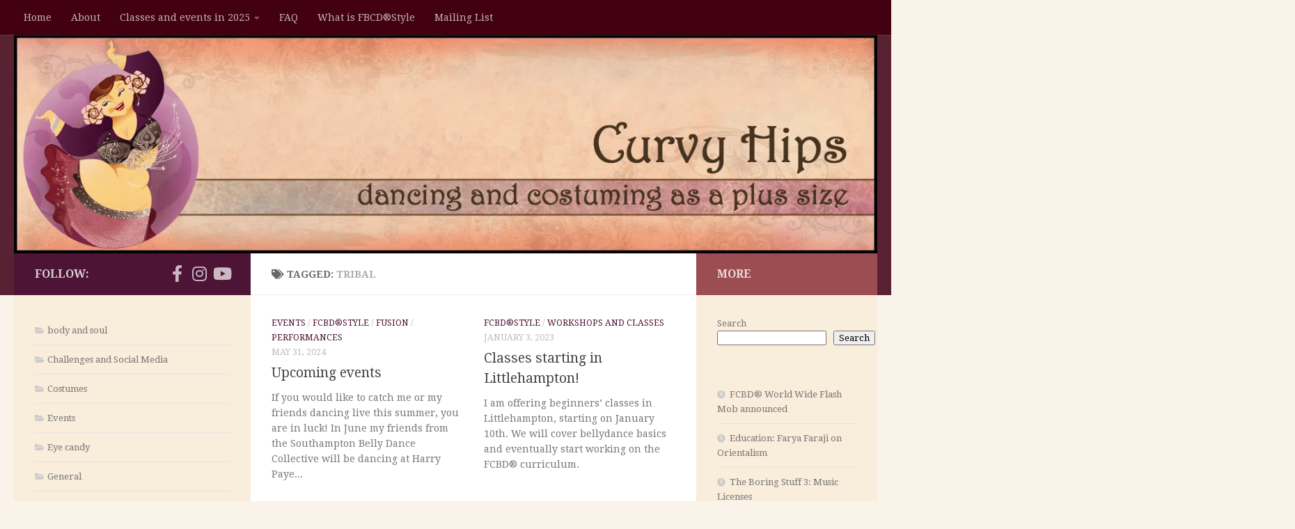

--- FILE ---
content_type: text/html; charset=UTF-8
request_url: https://www.curvy-hips.com/tag/tribal/
body_size: 13513
content:
<!DOCTYPE html>
<html class="no-js" lang="en-US">
<head>
  <meta charset="UTF-8">
  <meta name="viewport" content="width=device-width, initial-scale=1.0">
  <link rel="profile" href="https://gmpg.org/xfn/11" />
  <link rel="pingback" href="https://www.curvy-hips.com/xmlrpc.php">

  <title>tribal &#8211; Curvy Hips</title>
<meta name='robots' content='max-image-preview:large' />
<script>document.documentElement.className = document.documentElement.className.replace("no-js","js");</script>
<link rel='dns-prefetch' href='//stats.wp.com' />
<link rel='preconnect' href='//i0.wp.com' />
<link rel='preconnect' href='//c0.wp.com' />
<link rel="alternate" type="application/rss+xml" title="Curvy Hips &raquo; Feed" href="https://www.curvy-hips.com/feed/" />
<link rel="alternate" type="application/rss+xml" title="Curvy Hips &raquo; Comments Feed" href="https://www.curvy-hips.com/comments/feed/" />
<link id="hu-user-gfont" href="//fonts.googleapis.com/css?family=Droid+Serif:400,400italic,700" rel="stylesheet" type="text/css"><link rel="alternate" type="application/rss+xml" title="Curvy Hips &raquo; tribal Tag Feed" href="https://www.curvy-hips.com/tag/tribal/feed/" />
<style id='wp-img-auto-sizes-contain-inline-css'>
img:is([sizes=auto i],[sizes^="auto," i]){contain-intrinsic-size:3000px 1500px}
/*# sourceURL=wp-img-auto-sizes-contain-inline-css */
</style>
<style id='wp-emoji-styles-inline-css'>

	img.wp-smiley, img.emoji {
		display: inline !important;
		border: none !important;
		box-shadow: none !important;
		height: 1em !important;
		width: 1em !important;
		margin: 0 0.07em !important;
		vertical-align: -0.1em !important;
		background: none !important;
		padding: 0 !important;
	}
/*# sourceURL=wp-emoji-styles-inline-css */
</style>
<style id='wp-block-library-inline-css'>
:root{--wp-block-synced-color:#7a00df;--wp-block-synced-color--rgb:122,0,223;--wp-bound-block-color:var(--wp-block-synced-color);--wp-editor-canvas-background:#ddd;--wp-admin-theme-color:#007cba;--wp-admin-theme-color--rgb:0,124,186;--wp-admin-theme-color-darker-10:#006ba1;--wp-admin-theme-color-darker-10--rgb:0,107,160.5;--wp-admin-theme-color-darker-20:#005a87;--wp-admin-theme-color-darker-20--rgb:0,90,135;--wp-admin-border-width-focus:2px}@media (min-resolution:192dpi){:root{--wp-admin-border-width-focus:1.5px}}.wp-element-button{cursor:pointer}:root .has-very-light-gray-background-color{background-color:#eee}:root .has-very-dark-gray-background-color{background-color:#313131}:root .has-very-light-gray-color{color:#eee}:root .has-very-dark-gray-color{color:#313131}:root .has-vivid-green-cyan-to-vivid-cyan-blue-gradient-background{background:linear-gradient(135deg,#00d084,#0693e3)}:root .has-purple-crush-gradient-background{background:linear-gradient(135deg,#34e2e4,#4721fb 50%,#ab1dfe)}:root .has-hazy-dawn-gradient-background{background:linear-gradient(135deg,#faaca8,#dad0ec)}:root .has-subdued-olive-gradient-background{background:linear-gradient(135deg,#fafae1,#67a671)}:root .has-atomic-cream-gradient-background{background:linear-gradient(135deg,#fdd79a,#004a59)}:root .has-nightshade-gradient-background{background:linear-gradient(135deg,#330968,#31cdcf)}:root .has-midnight-gradient-background{background:linear-gradient(135deg,#020381,#2874fc)}:root{--wp--preset--font-size--normal:16px;--wp--preset--font-size--huge:42px}.has-regular-font-size{font-size:1em}.has-larger-font-size{font-size:2.625em}.has-normal-font-size{font-size:var(--wp--preset--font-size--normal)}.has-huge-font-size{font-size:var(--wp--preset--font-size--huge)}.has-text-align-center{text-align:center}.has-text-align-left{text-align:left}.has-text-align-right{text-align:right}.has-fit-text{white-space:nowrap!important}#end-resizable-editor-section{display:none}.aligncenter{clear:both}.items-justified-left{justify-content:flex-start}.items-justified-center{justify-content:center}.items-justified-right{justify-content:flex-end}.items-justified-space-between{justify-content:space-between}.screen-reader-text{border:0;clip-path:inset(50%);height:1px;margin:-1px;overflow:hidden;padding:0;position:absolute;width:1px;word-wrap:normal!important}.screen-reader-text:focus{background-color:#ddd;clip-path:none;color:#444;display:block;font-size:1em;height:auto;left:5px;line-height:normal;padding:15px 23px 14px;text-decoration:none;top:5px;width:auto;z-index:100000}html :where(.has-border-color){border-style:solid}html :where([style*=border-top-color]){border-top-style:solid}html :where([style*=border-right-color]){border-right-style:solid}html :where([style*=border-bottom-color]){border-bottom-style:solid}html :where([style*=border-left-color]){border-left-style:solid}html :where([style*=border-width]){border-style:solid}html :where([style*=border-top-width]){border-top-style:solid}html :where([style*=border-right-width]){border-right-style:solid}html :where([style*=border-bottom-width]){border-bottom-style:solid}html :where([style*=border-left-width]){border-left-style:solid}html :where(img[class*=wp-image-]){height:auto;max-width:100%}:where(figure){margin:0 0 1em}html :where(.is-position-sticky){--wp-admin--admin-bar--position-offset:var(--wp-admin--admin-bar--height,0px)}@media screen and (max-width:600px){html :where(.is-position-sticky){--wp-admin--admin-bar--position-offset:0px}}

/*# sourceURL=wp-block-library-inline-css */
</style><style id='wp-block-categories-inline-css'>
.wp-block-categories{box-sizing:border-box}.wp-block-categories.alignleft{margin-right:2em}.wp-block-categories.alignright{margin-left:2em}.wp-block-categories.wp-block-categories-dropdown.aligncenter{text-align:center}.wp-block-categories .wp-block-categories__label{display:block;width:100%}
/*# sourceURL=https://c0.wp.com/c/6.9/wp-includes/blocks/categories/style.min.css */
</style>
<style id='wp-block-latest-posts-inline-css'>
.wp-block-latest-posts{box-sizing:border-box}.wp-block-latest-posts.alignleft{margin-right:2em}.wp-block-latest-posts.alignright{margin-left:2em}.wp-block-latest-posts.wp-block-latest-posts__list{list-style:none}.wp-block-latest-posts.wp-block-latest-posts__list li{clear:both;overflow-wrap:break-word}.wp-block-latest-posts.is-grid{display:flex;flex-wrap:wrap}.wp-block-latest-posts.is-grid li{margin:0 1.25em 1.25em 0;width:100%}@media (min-width:600px){.wp-block-latest-posts.columns-2 li{width:calc(50% - .625em)}.wp-block-latest-posts.columns-2 li:nth-child(2n){margin-right:0}.wp-block-latest-posts.columns-3 li{width:calc(33.33333% - .83333em)}.wp-block-latest-posts.columns-3 li:nth-child(3n){margin-right:0}.wp-block-latest-posts.columns-4 li{width:calc(25% - .9375em)}.wp-block-latest-posts.columns-4 li:nth-child(4n){margin-right:0}.wp-block-latest-posts.columns-5 li{width:calc(20% - 1em)}.wp-block-latest-posts.columns-5 li:nth-child(5n){margin-right:0}.wp-block-latest-posts.columns-6 li{width:calc(16.66667% - 1.04167em)}.wp-block-latest-posts.columns-6 li:nth-child(6n){margin-right:0}}:root :where(.wp-block-latest-posts.is-grid){padding:0}:root :where(.wp-block-latest-posts.wp-block-latest-posts__list){padding-left:0}.wp-block-latest-posts__post-author,.wp-block-latest-posts__post-date{display:block;font-size:.8125em}.wp-block-latest-posts__post-excerpt,.wp-block-latest-posts__post-full-content{margin-bottom:1em;margin-top:.5em}.wp-block-latest-posts__featured-image a{display:inline-block}.wp-block-latest-posts__featured-image img{height:auto;max-width:100%;width:auto}.wp-block-latest-posts__featured-image.alignleft{float:left;margin-right:1em}.wp-block-latest-posts__featured-image.alignright{float:right;margin-left:1em}.wp-block-latest-posts__featured-image.aligncenter{margin-bottom:1em;text-align:center}
/*# sourceURL=https://c0.wp.com/c/6.9/wp-includes/blocks/latest-posts/style.min.css */
</style>
<style id='wp-block-search-inline-css'>
.wp-block-search__button{margin-left:10px;word-break:normal}.wp-block-search__button.has-icon{line-height:0}.wp-block-search__button svg{height:1.25em;min-height:24px;min-width:24px;width:1.25em;fill:currentColor;vertical-align:text-bottom}:where(.wp-block-search__button){border:1px solid #ccc;padding:6px 10px}.wp-block-search__inside-wrapper{display:flex;flex:auto;flex-wrap:nowrap;max-width:100%}.wp-block-search__label{width:100%}.wp-block-search.wp-block-search__button-only .wp-block-search__button{box-sizing:border-box;display:flex;flex-shrink:0;justify-content:center;margin-left:0;max-width:100%}.wp-block-search.wp-block-search__button-only .wp-block-search__inside-wrapper{min-width:0!important;transition-property:width}.wp-block-search.wp-block-search__button-only .wp-block-search__input{flex-basis:100%;transition-duration:.3s}.wp-block-search.wp-block-search__button-only.wp-block-search__searchfield-hidden,.wp-block-search.wp-block-search__button-only.wp-block-search__searchfield-hidden .wp-block-search__inside-wrapper{overflow:hidden}.wp-block-search.wp-block-search__button-only.wp-block-search__searchfield-hidden .wp-block-search__input{border-left-width:0!important;border-right-width:0!important;flex-basis:0;flex-grow:0;margin:0;min-width:0!important;padding-left:0!important;padding-right:0!important;width:0!important}:where(.wp-block-search__input){appearance:none;border:1px solid #949494;flex-grow:1;font-family:inherit;font-size:inherit;font-style:inherit;font-weight:inherit;letter-spacing:inherit;line-height:inherit;margin-left:0;margin-right:0;min-width:3rem;padding:8px;text-decoration:unset!important;text-transform:inherit}:where(.wp-block-search__button-inside .wp-block-search__inside-wrapper){background-color:#fff;border:1px solid #949494;box-sizing:border-box;padding:4px}:where(.wp-block-search__button-inside .wp-block-search__inside-wrapper) .wp-block-search__input{border:none;border-radius:0;padding:0 4px}:where(.wp-block-search__button-inside .wp-block-search__inside-wrapper) .wp-block-search__input:focus{outline:none}:where(.wp-block-search__button-inside .wp-block-search__inside-wrapper) :where(.wp-block-search__button){padding:4px 8px}.wp-block-search.aligncenter .wp-block-search__inside-wrapper{margin:auto}.wp-block[data-align=right] .wp-block-search.wp-block-search__button-only .wp-block-search__inside-wrapper{float:right}
/*# sourceURL=https://c0.wp.com/c/6.9/wp-includes/blocks/search/style.min.css */
</style>
<style id='wp-block-paragraph-inline-css'>
.is-small-text{font-size:.875em}.is-regular-text{font-size:1em}.is-large-text{font-size:2.25em}.is-larger-text{font-size:3em}.has-drop-cap:not(:focus):first-letter{float:left;font-size:8.4em;font-style:normal;font-weight:100;line-height:.68;margin:.05em .1em 0 0;text-transform:uppercase}body.rtl .has-drop-cap:not(:focus):first-letter{float:none;margin-left:.1em}p.has-drop-cap.has-background{overflow:hidden}:root :where(p.has-background){padding:1.25em 2.375em}:where(p.has-text-color:not(.has-link-color)) a{color:inherit}p.has-text-align-left[style*="writing-mode:vertical-lr"],p.has-text-align-right[style*="writing-mode:vertical-rl"]{rotate:180deg}
/*# sourceURL=https://c0.wp.com/c/6.9/wp-includes/blocks/paragraph/style.min.css */
</style>
<style id='global-styles-inline-css'>
:root{--wp--preset--aspect-ratio--square: 1;--wp--preset--aspect-ratio--4-3: 4/3;--wp--preset--aspect-ratio--3-4: 3/4;--wp--preset--aspect-ratio--3-2: 3/2;--wp--preset--aspect-ratio--2-3: 2/3;--wp--preset--aspect-ratio--16-9: 16/9;--wp--preset--aspect-ratio--9-16: 9/16;--wp--preset--color--black: #000000;--wp--preset--color--cyan-bluish-gray: #abb8c3;--wp--preset--color--white: #ffffff;--wp--preset--color--pale-pink: #f78da7;--wp--preset--color--vivid-red: #cf2e2e;--wp--preset--color--luminous-vivid-orange: #ff6900;--wp--preset--color--luminous-vivid-amber: #fcb900;--wp--preset--color--light-green-cyan: #7bdcb5;--wp--preset--color--vivid-green-cyan: #00d084;--wp--preset--color--pale-cyan-blue: #8ed1fc;--wp--preset--color--vivid-cyan-blue: #0693e3;--wp--preset--color--vivid-purple: #9b51e0;--wp--preset--gradient--vivid-cyan-blue-to-vivid-purple: linear-gradient(135deg,rgb(6,147,227) 0%,rgb(155,81,224) 100%);--wp--preset--gradient--light-green-cyan-to-vivid-green-cyan: linear-gradient(135deg,rgb(122,220,180) 0%,rgb(0,208,130) 100%);--wp--preset--gradient--luminous-vivid-amber-to-luminous-vivid-orange: linear-gradient(135deg,rgb(252,185,0) 0%,rgb(255,105,0) 100%);--wp--preset--gradient--luminous-vivid-orange-to-vivid-red: linear-gradient(135deg,rgb(255,105,0) 0%,rgb(207,46,46) 100%);--wp--preset--gradient--very-light-gray-to-cyan-bluish-gray: linear-gradient(135deg,rgb(238,238,238) 0%,rgb(169,184,195) 100%);--wp--preset--gradient--cool-to-warm-spectrum: linear-gradient(135deg,rgb(74,234,220) 0%,rgb(151,120,209) 20%,rgb(207,42,186) 40%,rgb(238,44,130) 60%,rgb(251,105,98) 80%,rgb(254,248,76) 100%);--wp--preset--gradient--blush-light-purple: linear-gradient(135deg,rgb(255,206,236) 0%,rgb(152,150,240) 100%);--wp--preset--gradient--blush-bordeaux: linear-gradient(135deg,rgb(254,205,165) 0%,rgb(254,45,45) 50%,rgb(107,0,62) 100%);--wp--preset--gradient--luminous-dusk: linear-gradient(135deg,rgb(255,203,112) 0%,rgb(199,81,192) 50%,rgb(65,88,208) 100%);--wp--preset--gradient--pale-ocean: linear-gradient(135deg,rgb(255,245,203) 0%,rgb(182,227,212) 50%,rgb(51,167,181) 100%);--wp--preset--gradient--electric-grass: linear-gradient(135deg,rgb(202,248,128) 0%,rgb(113,206,126) 100%);--wp--preset--gradient--midnight: linear-gradient(135deg,rgb(2,3,129) 0%,rgb(40,116,252) 100%);--wp--preset--font-size--small: 13px;--wp--preset--font-size--medium: 20px;--wp--preset--font-size--large: 36px;--wp--preset--font-size--x-large: 42px;--wp--preset--spacing--20: 0.44rem;--wp--preset--spacing--30: 0.67rem;--wp--preset--spacing--40: 1rem;--wp--preset--spacing--50: 1.5rem;--wp--preset--spacing--60: 2.25rem;--wp--preset--spacing--70: 3.38rem;--wp--preset--spacing--80: 5.06rem;--wp--preset--shadow--natural: 6px 6px 9px rgba(0, 0, 0, 0.2);--wp--preset--shadow--deep: 12px 12px 50px rgba(0, 0, 0, 0.4);--wp--preset--shadow--sharp: 6px 6px 0px rgba(0, 0, 0, 0.2);--wp--preset--shadow--outlined: 6px 6px 0px -3px rgb(255, 255, 255), 6px 6px rgb(0, 0, 0);--wp--preset--shadow--crisp: 6px 6px 0px rgb(0, 0, 0);}:where(.is-layout-flex){gap: 0.5em;}:where(.is-layout-grid){gap: 0.5em;}body .is-layout-flex{display: flex;}.is-layout-flex{flex-wrap: wrap;align-items: center;}.is-layout-flex > :is(*, div){margin: 0;}body .is-layout-grid{display: grid;}.is-layout-grid > :is(*, div){margin: 0;}:where(.wp-block-columns.is-layout-flex){gap: 2em;}:where(.wp-block-columns.is-layout-grid){gap: 2em;}:where(.wp-block-post-template.is-layout-flex){gap: 1.25em;}:where(.wp-block-post-template.is-layout-grid){gap: 1.25em;}.has-black-color{color: var(--wp--preset--color--black) !important;}.has-cyan-bluish-gray-color{color: var(--wp--preset--color--cyan-bluish-gray) !important;}.has-white-color{color: var(--wp--preset--color--white) !important;}.has-pale-pink-color{color: var(--wp--preset--color--pale-pink) !important;}.has-vivid-red-color{color: var(--wp--preset--color--vivid-red) !important;}.has-luminous-vivid-orange-color{color: var(--wp--preset--color--luminous-vivid-orange) !important;}.has-luminous-vivid-amber-color{color: var(--wp--preset--color--luminous-vivid-amber) !important;}.has-light-green-cyan-color{color: var(--wp--preset--color--light-green-cyan) !important;}.has-vivid-green-cyan-color{color: var(--wp--preset--color--vivid-green-cyan) !important;}.has-pale-cyan-blue-color{color: var(--wp--preset--color--pale-cyan-blue) !important;}.has-vivid-cyan-blue-color{color: var(--wp--preset--color--vivid-cyan-blue) !important;}.has-vivid-purple-color{color: var(--wp--preset--color--vivid-purple) !important;}.has-black-background-color{background-color: var(--wp--preset--color--black) !important;}.has-cyan-bluish-gray-background-color{background-color: var(--wp--preset--color--cyan-bluish-gray) !important;}.has-white-background-color{background-color: var(--wp--preset--color--white) !important;}.has-pale-pink-background-color{background-color: var(--wp--preset--color--pale-pink) !important;}.has-vivid-red-background-color{background-color: var(--wp--preset--color--vivid-red) !important;}.has-luminous-vivid-orange-background-color{background-color: var(--wp--preset--color--luminous-vivid-orange) !important;}.has-luminous-vivid-amber-background-color{background-color: var(--wp--preset--color--luminous-vivid-amber) !important;}.has-light-green-cyan-background-color{background-color: var(--wp--preset--color--light-green-cyan) !important;}.has-vivid-green-cyan-background-color{background-color: var(--wp--preset--color--vivid-green-cyan) !important;}.has-pale-cyan-blue-background-color{background-color: var(--wp--preset--color--pale-cyan-blue) !important;}.has-vivid-cyan-blue-background-color{background-color: var(--wp--preset--color--vivid-cyan-blue) !important;}.has-vivid-purple-background-color{background-color: var(--wp--preset--color--vivid-purple) !important;}.has-black-border-color{border-color: var(--wp--preset--color--black) !important;}.has-cyan-bluish-gray-border-color{border-color: var(--wp--preset--color--cyan-bluish-gray) !important;}.has-white-border-color{border-color: var(--wp--preset--color--white) !important;}.has-pale-pink-border-color{border-color: var(--wp--preset--color--pale-pink) !important;}.has-vivid-red-border-color{border-color: var(--wp--preset--color--vivid-red) !important;}.has-luminous-vivid-orange-border-color{border-color: var(--wp--preset--color--luminous-vivid-orange) !important;}.has-luminous-vivid-amber-border-color{border-color: var(--wp--preset--color--luminous-vivid-amber) !important;}.has-light-green-cyan-border-color{border-color: var(--wp--preset--color--light-green-cyan) !important;}.has-vivid-green-cyan-border-color{border-color: var(--wp--preset--color--vivid-green-cyan) !important;}.has-pale-cyan-blue-border-color{border-color: var(--wp--preset--color--pale-cyan-blue) !important;}.has-vivid-cyan-blue-border-color{border-color: var(--wp--preset--color--vivid-cyan-blue) !important;}.has-vivid-purple-border-color{border-color: var(--wp--preset--color--vivid-purple) !important;}.has-vivid-cyan-blue-to-vivid-purple-gradient-background{background: var(--wp--preset--gradient--vivid-cyan-blue-to-vivid-purple) !important;}.has-light-green-cyan-to-vivid-green-cyan-gradient-background{background: var(--wp--preset--gradient--light-green-cyan-to-vivid-green-cyan) !important;}.has-luminous-vivid-amber-to-luminous-vivid-orange-gradient-background{background: var(--wp--preset--gradient--luminous-vivid-amber-to-luminous-vivid-orange) !important;}.has-luminous-vivid-orange-to-vivid-red-gradient-background{background: var(--wp--preset--gradient--luminous-vivid-orange-to-vivid-red) !important;}.has-very-light-gray-to-cyan-bluish-gray-gradient-background{background: var(--wp--preset--gradient--very-light-gray-to-cyan-bluish-gray) !important;}.has-cool-to-warm-spectrum-gradient-background{background: var(--wp--preset--gradient--cool-to-warm-spectrum) !important;}.has-blush-light-purple-gradient-background{background: var(--wp--preset--gradient--blush-light-purple) !important;}.has-blush-bordeaux-gradient-background{background: var(--wp--preset--gradient--blush-bordeaux) !important;}.has-luminous-dusk-gradient-background{background: var(--wp--preset--gradient--luminous-dusk) !important;}.has-pale-ocean-gradient-background{background: var(--wp--preset--gradient--pale-ocean) !important;}.has-electric-grass-gradient-background{background: var(--wp--preset--gradient--electric-grass) !important;}.has-midnight-gradient-background{background: var(--wp--preset--gradient--midnight) !important;}.has-small-font-size{font-size: var(--wp--preset--font-size--small) !important;}.has-medium-font-size{font-size: var(--wp--preset--font-size--medium) !important;}.has-large-font-size{font-size: var(--wp--preset--font-size--large) !important;}.has-x-large-font-size{font-size: var(--wp--preset--font-size--x-large) !important;}
/*# sourceURL=global-styles-inline-css */
</style>

<style id='classic-theme-styles-inline-css'>
/*! This file is auto-generated */
.wp-block-button__link{color:#fff;background-color:#32373c;border-radius:9999px;box-shadow:none;text-decoration:none;padding:calc(.667em + 2px) calc(1.333em + 2px);font-size:1.125em}.wp-block-file__button{background:#32373c;color:#fff;text-decoration:none}
/*# sourceURL=/wp-includes/css/classic-themes.min.css */
</style>
<link rel='stylesheet' id='hueman-main-style-css' href='https://www.curvy-hips.com/wp-content/themes/hueman/assets/front/css/main.min.css?ver=3.7.27' media='all' />
<style id='hueman-main-style-inline-css'>
body { font-family:'Droid Serif', serif;font-size:0.88rem }@media only screen and (min-width: 720px) {
        .nav > li { font-size:0.88rem; }
      }::selection { background-color: #4d1435; }
::-moz-selection { background-color: #4d1435; }a,a>span.hu-external::after,.themeform label .required,#flexslider-featured .flex-direction-nav .flex-next:hover,#flexslider-featured .flex-direction-nav .flex-prev:hover,.post-hover:hover .post-title a,.post-title a:hover,.sidebar.s1 .post-nav li a:hover i,.content .post-nav li a:hover i,.post-related a:hover,.sidebar.s1 .widget_rss ul li a,#footer .widget_rss ul li a,.sidebar.s1 .widget_calendar a,#footer .widget_calendar a,.sidebar.s1 .alx-tab .tab-item-category a,.sidebar.s1 .alx-posts .post-item-category a,.sidebar.s1 .alx-tab li:hover .tab-item-title a,.sidebar.s1 .alx-tab li:hover .tab-item-comment a,.sidebar.s1 .alx-posts li:hover .post-item-title a,#footer .alx-tab .tab-item-category a,#footer .alx-posts .post-item-category a,#footer .alx-tab li:hover .tab-item-title a,#footer .alx-tab li:hover .tab-item-comment a,#footer .alx-posts li:hover .post-item-title a,.comment-tabs li.active a,.comment-awaiting-moderation,.child-menu a:hover,.child-menu .current_page_item > a,.wp-pagenavi a{ color: #4d1435; }input[type="submit"],.themeform button[type="submit"],.sidebar.s1 .sidebar-top,.sidebar.s1 .sidebar-toggle,#flexslider-featured .flex-control-nav li a.flex-active,.post-tags a:hover,.sidebar.s1 .widget_calendar caption,#footer .widget_calendar caption,.author-bio .bio-avatar:after,.commentlist li.bypostauthor > .comment-body:after,.commentlist li.comment-author-admin > .comment-body:after{ background-color: #4d1435; }.post-format .format-container { border-color: #4d1435; }.sidebar.s1 .alx-tabs-nav li.active a,#footer .alx-tabs-nav li.active a,.comment-tabs li.active a,.wp-pagenavi a:hover,.wp-pagenavi a:active,.wp-pagenavi span.current{ border-bottom-color: #4d1435!important; }.sidebar.s2 .post-nav li a:hover i,
.sidebar.s2 .widget_rss ul li a,
.sidebar.s2 .widget_calendar a,
.sidebar.s2 .alx-tab .tab-item-category a,
.sidebar.s2 .alx-posts .post-item-category a,
.sidebar.s2 .alx-tab li:hover .tab-item-title a,
.sidebar.s2 .alx-tab li:hover .tab-item-comment a,
.sidebar.s2 .alx-posts li:hover .post-item-title a { color: #9c4d51; }
.sidebar.s2 .sidebar-top,.sidebar.s2 .sidebar-toggle,.post-comments,.jp-play-bar,.jp-volume-bar-value,.sidebar.s2 .widget_calendar caption{ background-color: #9c4d51; }.sidebar.s2 .alx-tabs-nav li.active a { border-bottom-color: #9c4d51; }
.post-comments::before { border-right-color: #9c4d51; }
      .search-expand,
              #nav-topbar.nav-container { background-color: #420011}@media only screen and (min-width: 720px) {
                #nav-topbar .nav ul { background-color: #420011; }
              }.is-scrolled #header .nav-container.desktop-sticky,
              .is-scrolled #header .search-expand { background-color: #420011; background-color: rgba(66,0,17,0.90) }.is-scrolled .topbar-transparent #nav-topbar.desktop-sticky .nav ul { background-color: #420011; background-color: rgba(66,0,17,0.95) }#header { background-color: #582233; }
@media only screen and (min-width: 720px) {
  #nav-header .nav ul { background-color: #582233; }
}
        #header #nav-mobile { background-color: #582233; }.is-scrolled #header #nav-mobile { background-color: #582233; background-color: rgba(88,34,51,0.90) }#nav-header.nav-container, #main-header-search .search-expand { background-color: #582233; }
@media only screen and (min-width: 720px) {
  #nav-header .nav ul { background-color: #582233; }
}
        #footer-bottom { background-color: #44102f; }.site-title a img { max-height: 350px; }.sidebar.expanding, .sidebar.collapsing, .sidebar .sidebar-content, .sidebar .sidebar-toggle, .container-inner > .main::before,.container-inner > .main::after { background-color: #f9eddb; }@media only screen and (min-width: 480px) and (max-width: 1200px) { .s2.expanded { background-color: #f9eddb; } }@media only screen and (min-width: 480px) and (max-width: 960px) { .s1.expanded { background-color: #f9eddb; } }body { background-color: #f9f3ea; }
/*# sourceURL=hueman-main-style-inline-css */
</style>
<link rel='stylesheet' id='hueman-font-awesome-css' href='https://www.curvy-hips.com/wp-content/themes/hueman/assets/front/css/font-awesome.min.css?ver=3.7.27' media='all' />
<script id="nb-jquery" src="https://c0.wp.com/c/6.9/wp-includes/js/jquery/jquery.min.js" id="jquery-core-js"></script>
<script src="https://c0.wp.com/c/6.9/wp-includes/js/jquery/jquery-migrate.min.js" id="jquery-migrate-js"></script>
<link rel="https://api.w.org/" href="https://www.curvy-hips.com/wp-json/" /><link rel="alternate" title="JSON" type="application/json" href="https://www.curvy-hips.com/wp-json/wp/v2/tags/227" /><link rel="EditURI" type="application/rsd+xml" title="RSD" href="https://www.curvy-hips.com/xmlrpc.php?rsd" />
<meta name="generator" content="WordPress 6.9" />
	<style>img#wpstats{display:none}</style>
		    <link rel="preload" as="font" type="font/woff2" href="https://www.curvy-hips.com/wp-content/themes/hueman/assets/front/webfonts/fa-brands-400.woff2?v=5.15.2" crossorigin="anonymous"/>
    <link rel="preload" as="font" type="font/woff2" href="https://www.curvy-hips.com/wp-content/themes/hueman/assets/front/webfonts/fa-regular-400.woff2?v=5.15.2" crossorigin="anonymous"/>
    <link rel="preload" as="font" type="font/woff2" href="https://www.curvy-hips.com/wp-content/themes/hueman/assets/front/webfonts/fa-solid-900.woff2?v=5.15.2" crossorigin="anonymous"/>
  <!--[if lt IE 9]>
<script src="https://www.curvy-hips.com/wp-content/themes/hueman/assets/front/js/ie/html5shiv-printshiv.min.js"></script>
<script src="https://www.curvy-hips.com/wp-content/themes/hueman/assets/front/js/ie/selectivizr.js"></script>
<![endif]-->
<link rel="icon" href="https://i0.wp.com/www.curvy-hips.com/wp-content/uploads/2023/04/cropped-icon.jpg?fit=32%2C32&#038;ssl=1" sizes="32x32" />
<link rel="icon" href="https://i0.wp.com/www.curvy-hips.com/wp-content/uploads/2023/04/cropped-icon.jpg?fit=192%2C192&#038;ssl=1" sizes="192x192" />
<link rel="apple-touch-icon" href="https://i0.wp.com/www.curvy-hips.com/wp-content/uploads/2023/04/cropped-icon.jpg?fit=180%2C180&#038;ssl=1" />
<meta name="msapplication-TileImage" content="https://i0.wp.com/www.curvy-hips.com/wp-content/uploads/2023/04/cropped-icon.jpg?fit=270%2C270&#038;ssl=1" />
</head>

<body class="nb-3-3-8 nimble-no-local-data-skp__tax_post_tag_227 nimble-no-group-site-tmpl-skp__all_post_tag archive tag tag-tribal tag-227 wp-embed-responsive wp-theme-hueman sek-hide-rc-badge col-3cm full-width topbar-enabled mobile-sidebar-hide-s2 header-desktop-sticky header-mobile-sticky hu-header-img-natural-height hueman-3-7-27 chrome">
<div id="wrapper">
  <a class="screen-reader-text skip-link" href="#content">Skip to content</a>
  
  <header id="header" class="top-menu-mobile-on one-mobile-menu top_menu header-ads-desktop  topbar-transparent has-header-img">
        <nav class="nav-container group mobile-menu mobile-sticky " id="nav-mobile" data-menu-id="header-1">
  <div class="mobile-title-logo-in-header"><p class="site-title">                  <a class="custom-logo-link" href="https://www.curvy-hips.com/" rel="home" title="Curvy Hips | Home page">Curvy Hips</a>                </p></div>
        
                    <!-- <div class="ham__navbar-toggler collapsed" aria-expanded="false">
          <div class="ham__navbar-span-wrapper">
            <span class="ham-toggler-menu__span"></span>
          </div>
        </div> -->
        <button class="ham__navbar-toggler-two collapsed" title="Menu" aria-expanded="false">
          <span class="ham__navbar-span-wrapper">
            <span class="line line-1"></span>
            <span class="line line-2"></span>
            <span class="line line-3"></span>
          </span>
        </button>
            
      <div class="nav-text"></div>
      <div class="nav-wrap container">
                  <ul class="nav container-inner group mobile-search">
                            <li>
                  <form role="search" method="get" class="search-form" action="https://www.curvy-hips.com/">
				<label>
					<span class="screen-reader-text">Search for:</span>
					<input type="search" class="search-field" placeholder="Search &hellip;" value="" name="s" />
				</label>
				<input type="submit" class="search-submit" value="Search" />
			</form>                </li>
                      </ul>
                <ul id="menu-curvyhipsmainmenu" class="nav container-inner group"><li id="menu-item-6" class="menu-item menu-item-type-custom menu-item-object-custom menu-item-6"><a href="http://curvy-hips.com/">Home</a></li>
<li id="menu-item-3014" class="menu-item menu-item-type-post_type menu-item-object-page menu-item-3014"><a href="https://www.curvy-hips.com/sample-page-2/">About</a></li>
<li id="menu-item-3015" class="menu-item menu-item-type-post_type menu-item-object-page menu-item-has-children menu-item-3015"><a href="https://www.curvy-hips.com/classes/">Classes and events in 2025</a>
<ul class="sub-menu">
	<li id="menu-item-3382" class="menu-item menu-item-type-post_type menu-item-object-page menu-item-3382"><a href="https://www.curvy-hips.com/classes/workshops-for-all-levels/">Workshops for all levels</a></li>
	<li id="menu-item-3018" class="menu-item menu-item-type-post_type menu-item-object-page menu-item-3018"><a href="https://www.curvy-hips.com/classes/classes-faq/">Classes FAQ</a></li>
	<li id="menu-item-3019" class="menu-item menu-item-type-post_type menu-item-object-page menu-item-3019"><a href="https://www.curvy-hips.com/classes/my-journey/">My Journey</a></li>
</ul>
</li>
<li id="menu-item-3020" class="menu-item menu-item-type-post_type menu-item-object-page menu-item-3020"><a href="https://www.curvy-hips.com/faq/">FAQ</a></li>
<li id="menu-item-3025" class="menu-item menu-item-type-post_type menu-item-object-page menu-item-3025"><a href="https://www.curvy-hips.com/what-is-ats/">What is FBCD®Style</a></li>
<li id="menu-item-3026" class="menu-item menu-item-type-post_type menu-item-object-page menu-item-3026"><a href="https://www.curvy-hips.com/mailing-list/">Mailing List</a></li>
</ul>      </div>
</nav><!--/#nav-topbar-->  
        <nav class="nav-container group desktop-menu desktop-sticky " id="nav-topbar" data-menu-id="header-2">
    <div class="nav-text"></div>
  <div class="topbar-toggle-down">
    <i class="fas fa-angle-double-down" aria-hidden="true" data-toggle="down" title="Expand menu"></i>
    <i class="fas fa-angle-double-up" aria-hidden="true" data-toggle="up" title="Collapse menu"></i>
  </div>
  <div class="nav-wrap container">
    <ul id="menu-curvyhipsmainmenu-1" class="nav container-inner group"><li class="menu-item menu-item-type-custom menu-item-object-custom menu-item-6"><a href="http://curvy-hips.com/">Home</a></li>
<li class="menu-item menu-item-type-post_type menu-item-object-page menu-item-3014"><a href="https://www.curvy-hips.com/sample-page-2/">About</a></li>
<li class="menu-item menu-item-type-post_type menu-item-object-page menu-item-has-children menu-item-3015"><a href="https://www.curvy-hips.com/classes/">Classes and events in 2025</a>
<ul class="sub-menu">
	<li class="menu-item menu-item-type-post_type menu-item-object-page menu-item-3382"><a href="https://www.curvy-hips.com/classes/workshops-for-all-levels/">Workshops for all levels</a></li>
	<li class="menu-item menu-item-type-post_type menu-item-object-page menu-item-3018"><a href="https://www.curvy-hips.com/classes/classes-faq/">Classes FAQ</a></li>
	<li class="menu-item menu-item-type-post_type menu-item-object-page menu-item-3019"><a href="https://www.curvy-hips.com/classes/my-journey/">My Journey</a></li>
</ul>
</li>
<li class="menu-item menu-item-type-post_type menu-item-object-page menu-item-3020"><a href="https://www.curvy-hips.com/faq/">FAQ</a></li>
<li class="menu-item menu-item-type-post_type menu-item-object-page menu-item-3025"><a href="https://www.curvy-hips.com/what-is-ats/">What is FBCD®Style</a></li>
<li class="menu-item menu-item-type-post_type menu-item-object-page menu-item-3026"><a href="https://www.curvy-hips.com/mailing-list/">Mailing List</a></li>
</ul>  </div>
  
</nav><!--/#nav-topbar-->  
  <div class="container group">
        <div class="container-inner">

                <div id="header-image-wrap">
              <div class="group hu-pad central-header-zone">
                                                  </div>

              <a href="https://www.curvy-hips.com/" rel="home"><img src="https://www.curvy-hips.com/wp-content/uploads/2023/04/new-header-1.jpg" width="1380" height="350" alt="" class="new-site-image" srcset="https://i0.wp.com/www.curvy-hips.com/wp-content/uploads/2023/04/new-header-1.jpg?w=1380&amp;ssl=1 1380w, https://i0.wp.com/www.curvy-hips.com/wp-content/uploads/2023/04/new-header-1.jpg?resize=300%2C76&amp;ssl=1 300w, https://i0.wp.com/www.curvy-hips.com/wp-content/uploads/2023/04/new-header-1.jpg?resize=1024%2C260&amp;ssl=1 1024w, https://i0.wp.com/www.curvy-hips.com/wp-content/uploads/2023/04/new-header-1.jpg?resize=768%2C195&amp;ssl=1 768w" sizes="(max-width: 1380px) 100vw, 1380px" decoding="async" fetchpriority="high" /></a>          </div>
      
      
    </div><!--/.container-inner-->
      </div><!--/.container-->

</header><!--/#header-->
  
  <div class="container" id="page">
    <div class="container-inner">
            <div class="main">
        <div class="main-inner group">
          
              <main class="content" id="content">
              <div class="page-title hu-pad group">
          	    		<h1><i class="fas fa-tags"></i>Tagged: <span>tribal </span></h1>
    	
    </div><!--/.page-title-->
          <div class="hu-pad group">
            
  <div id="grid-wrapper" class="post-list group">
    <div class="post-row">        <article id="post-3233" class="group grid-item post-3233 post type-post status-publish format-standard has-post-thumbnail hentry category-events category-fcbdstyle category-fusion-styles category-performances tag-ats tag-belly-dance tag-bellydance tag-fcbdstyle tag-performance tag-tribal">
	<div class="post-inner post-hover">
          		<div class="post-meta group">
          			  <p class="post-category"><a href="https://www.curvy-hips.com/category/events/" rel="category tag">Events</a> / <a href="https://www.curvy-hips.com/category/styles/fcbdstyle/" rel="category tag">FCBD®Style</a> / <a href="https://www.curvy-hips.com/category/styles/fusion-styles/" rel="category tag">Fusion</a> / <a href="https://www.curvy-hips.com/category/performances/" rel="category tag">Performances</a></p>
                  			  <p class="post-date">
  <time class="published updated" datetime="2024-05-31 18:00:00">May 31, 2024</time>
</p>

  <p class="post-byline" style="display:none">&nbsp;by    <span class="vcard author">
      <span class="fn"><a href="https://www.curvy-hips.com/author/curvyhips_bihaf2/" title="Posts by Ana" rel="author">Ana</a></span>
    </span> &middot; Published <span class="published">May 31, 2024</span>
     &middot; Last modified <span class="updated">June 3, 2024</span>  </p>
          		</div><!--/.post-meta-->
    		<h2 class="post-title entry-title">
			<a href="https://www.curvy-hips.com/2024/05/31/upcoming-events-3/" rel="bookmark">Upcoming events</a>
		</h2><!--/.post-title-->

				<div class="entry excerpt entry-summary">
			<p>If you would like to catch me or my friends dancing live this summer, you are in luck! In June my friends from the Southampton Belly Dance Collective will be dancing at Harry Paye&#46;&#46;&#46;</p>
		</div><!--/.entry-->
		
	</div><!--/.post-inner-->
</article><!--/.post-->
            <article id="post-2938" class="group grid-item post-2938 post type-post status-publish format-standard hentry category-fcbdstyle category-workshops-and-classes tag-ats tag-beginners tag-belly-dance tag-bellydance tag-classes-2 tag-fcbdstyle tag-tribal">
	<div class="post-inner post-hover">
          		<div class="post-meta group">
          			  <p class="post-category"><a href="https://www.curvy-hips.com/category/styles/fcbdstyle/" rel="category tag">FCBD®Style</a> / <a href="https://www.curvy-hips.com/category/workshops-and-classes/" rel="category tag">Workshops and Classes</a></p>
                  			  <p class="post-date">
  <time class="published updated" datetime="2023-01-03 11:53:00">January 3, 2023</time>
</p>

  <p class="post-byline" style="display:none">&nbsp;by    <span class="vcard author">
      <span class="fn"><a href="https://www.curvy-hips.com/author/curvyhips_bihaf2/" title="Posts by Ana" rel="author">Ana</a></span>
    </span> &middot; Published <span class="published">January 3, 2023</span>
      </p>
          		</div><!--/.post-meta-->
    		<h2 class="post-title entry-title">
			<a href="https://www.curvy-hips.com/2023/01/03/classes-starting-in-littlehampton/" rel="bookmark">Classes starting in Littlehampton!</a>
		</h2><!--/.post-title-->

				<div class="entry excerpt entry-summary">
			<p>I am offering beginners&#8217; classes in Littlehampton, starting on January 10th. We will cover bellydance basics and eventually start working on the FCBD® curriculum.</p>
		</div><!--/.entry-->
		
	</div><!--/.post-inner-->
</article><!--/.post-->
    </div><div class="post-row">        <article id="post-1746" class="group grid-item post-1746 post type-post status-publish format-standard hentry category-books category-fcbdstyle category-reviews category-styles tag-ats tag-belly-dance tag-bellydance tag-books-2 tag-fcbdstyle tag-tribal">
	<div class="post-inner post-hover">
          		<div class="post-meta group">
          			  <p class="post-category"><a href="https://www.curvy-hips.com/category/reviews/books/" rel="category tag">Books</a> / <a href="https://www.curvy-hips.com/category/styles/fcbdstyle/" rel="category tag">FCBD®Style</a> / <a href="https://www.curvy-hips.com/category/reviews/" rel="category tag">Reviews</a> / <a href="https://www.curvy-hips.com/category/styles/" rel="category tag">Styles</a></p>
                  			  <p class="post-date">
  <time class="published updated" datetime="2014-03-26 17:26:59">March 26, 2014</time>
</p>

  <p class="post-byline" style="display:none">&nbsp;by    <span class="vcard author">
      <span class="fn"><a href="https://www.curvy-hips.com/author/curvyhips_bihaf2/" title="Posts by Ana" rel="author">Ana</a></span>
    </span> &middot; Published <span class="published">March 26, 2014</span>
      </p>
          		</div><!--/.post-meta-->
    		<h2 class="post-title entry-title">
			<a href="https://www.curvy-hips.com/2014/03/26/ats-official-book-finally/" rel="bookmark">ATS Official Book, FINALLY!</a>
		</h2><!--/.post-title-->

				<div class="entry excerpt entry-summary">
			<p>Yes, I haven&#8217;t updated in over a month. Bad girl, no biscuit. Been doing a few things, and will post about it soon, I promise. However, what I wanted to share today is sort&#46;&#46;&#46;</p>
		</div><!--/.entry-->
		
	</div><!--/.post-inner-->
</article><!--/.post-->
            <article id="post-1711" class="group grid-item post-1711 post type-post status-publish format-standard hentry category-resources category-sewing tag-calculator tag-circle-skirts tag-costumes-2 tag-sewing-2 tag-skirts tag-tiered-skirts tag-tribal tag-utility">
	<div class="post-inner post-hover">
          		<div class="post-meta group">
          			  <p class="post-category"><a href="https://www.curvy-hips.com/category/resources/" rel="category tag">Resources</a> / <a href="https://www.curvy-hips.com/category/sewing/" rel="category tag">Sewing</a></p>
                  			  <p class="post-date">
  <time class="published updated" datetime="2014-01-30 12:14:23">January 30, 2014</time>
</p>

  <p class="post-byline" style="display:none">&nbsp;by    <span class="vcard author">
      <span class="fn"><a href="https://www.curvy-hips.com/author/curvyhips_bihaf2/" title="Posts by Ana" rel="author">Ana</a></span>
    </span> &middot; Published <span class="published">January 30, 2014</span>
      </p>
          		</div><!--/.post-meta-->
    		<h2 class="post-title entry-title">
			<a href="https://www.curvy-hips.com/2014/01/30/new-utility-page-circle-skirt-calculation/" rel="bookmark">New utility page: Circle Skirt calculation</a>
		</h2><!--/.post-title-->

				<div class="entry excerpt entry-summary">
			<p>Just been using this circle skirt calculation script for myself on and off, and I decided to add it to the website. Basically, it&#8217;s a small script that allows you to enter your waist,&#46;&#46;&#46;</p>
		</div><!--/.entry-->
		
	</div><!--/.post-inner-->
</article><!--/.post-->
    </div><div class="post-row">        <article id="post-1657" class="group grid-item post-1657 post type-post status-publish format-standard hentry category-costumes category-eyecandy tag-ats tag-costumes-2 tag-fcbdstyle tag-fusion tag-sewing-2 tag-tribal">
	<div class="post-inner post-hover">
          		<div class="post-meta group">
          			  <p class="post-category"><a href="https://www.curvy-hips.com/category/costumes/" rel="category tag">Costumes</a> / <a href="https://www.curvy-hips.com/category/eyecandy/" rel="category tag">Eye candy</a></p>
                  			  <p class="post-date">
  <time class="published updated" datetime="2014-01-18 02:47:37">January 18, 2014</time>
</p>

  <p class="post-byline" style="display:none">&nbsp;by    <span class="vcard author">
      <span class="fn"><a href="https://www.curvy-hips.com/author/curvyhips_bihaf2/" title="Posts by Ana" rel="author">Ana</a></span>
    </span> &middot; Published <span class="published">January 18, 2014</span>
      </p>
          		</div><!--/.post-meta-->
    		<h2 class="post-title entry-title">
			<a href="https://www.curvy-hips.com/2014/01/18/black-and-silver-old-school-ats-bra-and-belt-mermaid-skirts-and-cholis/" rel="bookmark">Black and Silver Old School ATS bra and belt, Mermaid Skirts and Cholis</a>
		</h2><!--/.post-title-->

				<div class="entry excerpt entry-summary">
			<p>Last week we had a belly dancers party night at the local restaurant, and that usually means showing off whatever I&#8217;ve just finished. This time it was doubly interesting, as my friend L was&#46;&#46;&#46;</p>
		</div><!--/.entry-->
		
	</div><!--/.post-inner-->
</article><!--/.post-->
            <article id="post-1465" class="group grid-item post-1465 post type-post status-publish format-standard hentry category-costumes category-eyecandy category-fcbdstyle category-making category-sewing tag-ats tag-belly-dance tag-bellydance tag-costumes-2 tag-fcbdstyle tag-sewing-2 tag-tribal">
	<div class="post-inner post-hover">
          		<div class="post-meta group">
          			  <p class="post-category"><a href="https://www.curvy-hips.com/category/costumes/" rel="category tag">Costumes</a> / <a href="https://www.curvy-hips.com/category/eyecandy/" rel="category tag">Eye candy</a> / <a href="https://www.curvy-hips.com/category/styles/fcbdstyle/" rel="category tag">FCBD®Style</a> / <a href="https://www.curvy-hips.com/category/making/" rel="category tag">Making of...</a> / <a href="https://www.curvy-hips.com/category/sewing/" rel="category tag">Sewing</a></p>
                  			  <p class="post-date">
  <time class="published updated" datetime="2013-12-03 01:17:11">December 3, 2013</time>
</p>

  <p class="post-byline" style="display:none">&nbsp;by    <span class="vcard author">
      <span class="fn"><a href="https://www.curvy-hips.com/author/curvyhips_bihaf2/" title="Posts by Ana" rel="author">Ana</a></span>
    </span> &middot; Published <span class="published">December 3, 2013</span>
      </p>
          		</div><!--/.post-meta-->
    		<h2 class="post-title entry-title">
			<a href="https://www.curvy-hips.com/2013/12/03/old-school-ats-belt-and-bra-set-part-2-the-making/" rel="bookmark">Old School ATS belt and bra set, part 2: the making</a>
		</h2><!--/.post-title-->

				<div class="entry excerpt entry-summary">
			<p>Now that I had all the bits together, it was time to start assembling. I first decided on a set decoration pattern to use for both bra and belt, using the braided black and&#46;&#46;&#46;</p>
		</div><!--/.entry-->
		
	</div><!--/.post-inner-->
</article><!--/.post-->
    </div>  </div><!--/.post-list-->

<nav class="pagination group">
			<ul class="group">
			<li class="prev left"></li>
			<li class="next right"><a href="https://www.curvy-hips.com/tag/tribal/page/2/" >Next Page &raquo;</a></li>
		</ul>
	</nav><!--/.pagination-->
          </div><!--/.hu-pad-->
            </main><!--/.content-->
          

	<div class="sidebar s1 collapsed" data-position="left" data-layout="col-3cm" data-sb-id="s1">

		<button class="sidebar-toggle" title="Expand Sidebar"><i class="fas sidebar-toggle-arrows"></i></button>

		<div class="sidebar-content">

			           			<div class="sidebar-top group">
                        <p>Follow:</p>                    <ul class="social-links"><li><a rel="nofollow noopener noreferrer" class="social-tooltip"  title="Follow us on Facebook-f (alias)" aria-label="Follow us on Facebook-f (alias)" href="https://www.facebook.com/profile.php?id=100088878626596" target="_blank" ><i class="fab fa-facebook-f (alias)"></i></a></li><li><a rel="nofollow noopener noreferrer" class="social-tooltip"  title="Follow us on Instagram" aria-label="Follow us on Instagram" href="https://www.instagram.com/_ana.dancer_/" target="_blank" ><i class="fab fa-instagram"></i></a></li><li><a rel="nofollow noopener noreferrer" class="social-tooltip"  title="Follow us on Youtube" aria-label="Follow us on Youtube" href="https://www.youtube.com/channel/UC7BWBmuKEYi_ADbwgGaGxpw" target="_blank" ><i class="fab fa-youtube"></i></a></li></ul>  			</div>
			
			
			
			<div id="block-8" class="widget widget_block widget_categories"><ul class="wp-block-categories-list wp-block-categories">	<li class="cat-item cat-item-2"><a href="https://www.curvy-hips.com/category/body-and-soul/">body and soul</a>
</li>
	<li class="cat-item cat-item-3"><a href="https://www.curvy-hips.com/category/challenges-and-social-media/">Challenges and Social Media</a>
</li>
	<li class="cat-item cat-item-4"><a href="https://www.curvy-hips.com/category/costumes/">Costumes</a>
</li>
	<li class="cat-item cat-item-5"><a href="https://www.curvy-hips.com/category/events/">Events</a>
</li>
	<li class="cat-item cat-item-6"><a href="https://www.curvy-hips.com/category/eyecandy/">Eye candy</a>
</li>
	<li class="cat-item cat-item-7"><a href="https://www.curvy-hips.com/category/general/">General</a>
</li>
	<li class="cat-item cat-item-8"><a href="https://www.curvy-hips.com/category/inspiration/">Inspiration</a>
</li>
	<li class="cat-item cat-item-9"><a href="https://www.curvy-hips.com/category/beauty/">Make-up and beauty</a>
</li>
	<li class="cat-item cat-item-10"><a href="https://www.curvy-hips.com/category/making/">Making of&#8230;</a>
</li>
	<li class="cat-item cat-item-11"><a href="https://www.curvy-hips.com/category/performances/">Performances</a>
</li>
	<li class="cat-item cat-item-12"><a href="https://www.curvy-hips.com/category/practice/">Practice</a>
</li>
	<li class="cat-item cat-item-13"><a href="https://www.curvy-hips.com/category/resources/">Resources</a>
</li>
	<li class="cat-item cat-item-14"><a href="https://www.curvy-hips.com/category/reviews/">Reviews</a>
</li>
	<li class="cat-item cat-item-15"><a href="https://www.curvy-hips.com/category/sales/">Sales</a>
</li>
	<li class="cat-item cat-item-16"><a href="https://www.curvy-hips.com/category/sewing/">Sewing</a>
</li>
	<li class="cat-item cat-item-17"><a href="https://www.curvy-hips.com/category/styles/">Styles</a>
</li>
	<li class="cat-item cat-item-19"><a href="https://www.curvy-hips.com/category/website/">Website</a>
</li>
	<li class="cat-item cat-item-21"><a href="https://www.curvy-hips.com/category/workshops-and-classes/">Workshops and Classes</a>
</li>
</ul></div>
		</div><!--/.sidebar-content-->

	</div><!--/.sidebar-->

	<div class="sidebar s2 collapsed" data-position="right" data-layout="col-3cm" data-sb-id="s2">

	<button class="sidebar-toggle" title="Expand Sidebar"><i class="fas sidebar-toggle-arrows"></i></button>

	<div class="sidebar-content">

		  		<div class="sidebar-top group">
        <p>More</p>  		</div>
		
		
		<div id="block-11" class="widget widget_block widget_search"><form role="search" method="get" action="https://www.curvy-hips.com/" class="wp-block-search__button-outside wp-block-search__text-button wp-block-search"    ><label class="wp-block-search__label" for="wp-block-search__input-1" >Search</label><div class="wp-block-search__inside-wrapper" ><input class="wp-block-search__input" id="wp-block-search__input-1" placeholder="" value="" type="search" name="s" required /><button aria-label="Search" class="wp-block-search__button wp-element-button" type="submit" >Search</button></div></form></div><div id="block-9" class="widget widget_block widget_recent_entries"><ul class="wp-block-latest-posts__list wp-block-latest-posts"><li><a class="wp-block-latest-posts__post-title" href="https://www.curvy-hips.com/2025/03/14/fcbd-world-wide-flash-mob-announced/">FCBD® World Wide Flash Mob announced</a></li>
<li><a class="wp-block-latest-posts__post-title" href="https://www.curvy-hips.com/2024/07/26/education-farya-faraji-on-orientalism/">Education: Farya Faraji on Orientalism</a></li>
<li><a class="wp-block-latest-posts__post-title" href="https://www.curvy-hips.com/2024/07/19/the-boring-stuff-3-music-licenses/">The Boring Stuff 3: Music Licenses</a></li>
<li><a class="wp-block-latest-posts__post-title" href="https://www.curvy-hips.com/2024/07/12/inspiration-rachel-redfern-and-leocadia-at-tribal-hannover/">Inspiration: Rachel Redfern and Leocadia at Tribal Hannover</a></li>
<li><a class="wp-block-latest-posts__post-title" href="https://www.curvy-hips.com/2024/06/28/inspiration-yuri-ferretti-the-music-box/">Inspiration: Yuri Ferretti, The Music Box</a></li>
</ul></div>
	</div><!--/.sidebar-content-->

</div><!--/.sidebar-->

        </div><!--/.main-inner-->
      </div><!--/.main-->
    </div><!--/.container-inner-->
  </div><!--/.container-->
    <footer id="footer">

    
    
    
    <section class="container" id="footer-bottom">
      <div class="container-inner">

        <a id="back-to-top" href="#"><i class="fas fa-angle-up"></i></a>

        <div class="hu-pad group">

          <div class="grid one-half">
                        
            <div id="copyright">
                <p>Curvy Hips &copy; 2026. All Rights Reserved.</p>
            </div><!--/#copyright-->

                                                          <div id="credit" style="">
                    <p>Powered by&nbsp;<a class="fab fa-wordpress" title="Powered by WordPress" href="https://wordpress.org/" target="_blank" rel="noopener noreferrer"></a> - Designed with the&nbsp;<a href="https://presscustomizr.com/hueman/" title="Hueman theme">Hueman theme</a></p>
                  </div><!--/#credit-->
                          
          </div>

          <div class="grid one-half last">
                                          <ul class="social-links"><li><a rel="nofollow noopener noreferrer" class="social-tooltip"  title="Follow us on Facebook-f (alias)" aria-label="Follow us on Facebook-f (alias)" href="https://www.facebook.com/profile.php?id=100088878626596" target="_blank" ><i class="fab fa-facebook-f (alias)"></i></a></li><li><a rel="nofollow noopener noreferrer" class="social-tooltip"  title="Follow us on Instagram" aria-label="Follow us on Instagram" href="https://www.instagram.com/_ana.dancer_/" target="_blank" ><i class="fab fa-instagram"></i></a></li><li><a rel="nofollow noopener noreferrer" class="social-tooltip"  title="Follow us on Youtube" aria-label="Follow us on Youtube" href="https://www.youtube.com/channel/UC7BWBmuKEYi_ADbwgGaGxpw" target="_blank" ><i class="fab fa-youtube"></i></a></li></ul>                                    </div>

        </div><!--/.hu-pad-->

      </div><!--/.container-inner-->
    </section><!--/.container-->

  </footer><!--/#footer-->

</div><!--/#wrapper-->

<script type="speculationrules">
{"prefetch":[{"source":"document","where":{"and":[{"href_matches":"/*"},{"not":{"href_matches":["/wp-*.php","/wp-admin/*","/wp-content/uploads/*","/wp-content/*","/wp-content/plugins/*","/wp-content/themes/hueman/*","/*\\?(.+)"]}},{"not":{"selector_matches":"a[rel~=\"nofollow\"]"}},{"not":{"selector_matches":".no-prefetch, .no-prefetch a"}}]},"eagerness":"conservative"}]}
</script>
<script src="https://c0.wp.com/c/6.9/wp-includes/js/underscore.min.js" id="underscore-js"></script>
<script id="hu-front-scripts-js-extra">
var HUParams = {"_disabled":[],"SmoothScroll":{"Enabled":false,"Options":{"touchpadSupport":false}},"centerAllImg":"1","timerOnScrollAllBrowsers":"1","extLinksStyle":"","extLinksTargetExt":"1","extLinksSkipSelectors":{"classes":["btn","button"],"ids":[]},"imgSmartLoadEnabled":"","imgSmartLoadOpts":{"parentSelectors":[".container .content",".post-row",".container .sidebar","#footer","#header-widgets"],"opts":{"excludeImg":[".tc-holder-img"],"fadeIn_options":100,"threshold":0}},"goldenRatio":"1.618","gridGoldenRatioLimit":"350","sbStickyUserSettings":{"desktop":false,"mobile":false},"sidebarOneWidth":"340","sidebarTwoWidth":"260","isWPMobile":"","menuStickyUserSettings":{"desktop":"stick_up","mobile":"stick_up"},"mobileSubmenuExpandOnClick":"1","submenuTogglerIcon":"\u003Ci class=\"fas fa-angle-down\"\u003E\u003C/i\u003E","isDevMode":"","ajaxUrl":"https://www.curvy-hips.com/?huajax=1","frontNonce":{"id":"HuFrontNonce","handle":"d6e6afe9f4"},"isWelcomeNoteOn":"","welcomeContent":"","i18n":{"collapsibleExpand":"Expand","collapsibleCollapse":"Collapse"},"deferFontAwesome":"","fontAwesomeUrl":"https://www.curvy-hips.com/wp-content/themes/hueman/assets/front/css/font-awesome.min.css?3.7.27","mainScriptUrl":"https://www.curvy-hips.com/wp-content/themes/hueman/assets/front/js/scripts.min.js?3.7.27","flexSliderNeeded":"","flexSliderOptions":{"is_rtl":false,"has_touch_support":true,"is_slideshow":false,"slideshow_speed":5000}};
//# sourceURL=hu-front-scripts-js-extra
</script>
<script src="https://www.curvy-hips.com/wp-content/themes/hueman/assets/front/js/scripts.min.js?ver=3.7.27" id="hu-front-scripts-js" defer></script>
<script id="jetpack-stats-js-before">
_stq = window._stq || [];
_stq.push([ "view", JSON.parse("{\"v\":\"ext\",\"blog\":\"35306402\",\"post\":\"0\",\"tz\":\"0\",\"srv\":\"www.curvy-hips.com\",\"arch_tag\":\"tribal\",\"arch_results\":\"6\",\"j\":\"1:14.9\"}") ]);
_stq.push([ "clickTrackerInit", "35306402", "0" ]);
//# sourceURL=jetpack-stats-js-before
</script>
<script src="https://stats.wp.com/e-202605.js" id="jetpack-stats-js" defer data-wp-strategy="defer"></script>
<script id="wp-emoji-settings" type="application/json">
{"baseUrl":"https://s.w.org/images/core/emoji/17.0.2/72x72/","ext":".png","svgUrl":"https://s.w.org/images/core/emoji/17.0.2/svg/","svgExt":".svg","source":{"concatemoji":"https://www.curvy-hips.com/wp-includes/js/wp-emoji-release.min.js?ver=6.9"}}
</script>
<script type="module">
/*! This file is auto-generated */
const a=JSON.parse(document.getElementById("wp-emoji-settings").textContent),o=(window._wpemojiSettings=a,"wpEmojiSettingsSupports"),s=["flag","emoji"];function i(e){try{var t={supportTests:e,timestamp:(new Date).valueOf()};sessionStorage.setItem(o,JSON.stringify(t))}catch(e){}}function c(e,t,n){e.clearRect(0,0,e.canvas.width,e.canvas.height),e.fillText(t,0,0);t=new Uint32Array(e.getImageData(0,0,e.canvas.width,e.canvas.height).data);e.clearRect(0,0,e.canvas.width,e.canvas.height),e.fillText(n,0,0);const a=new Uint32Array(e.getImageData(0,0,e.canvas.width,e.canvas.height).data);return t.every((e,t)=>e===a[t])}function p(e,t){e.clearRect(0,0,e.canvas.width,e.canvas.height),e.fillText(t,0,0);var n=e.getImageData(16,16,1,1);for(let e=0;e<n.data.length;e++)if(0!==n.data[e])return!1;return!0}function u(e,t,n,a){switch(t){case"flag":return n(e,"\ud83c\udff3\ufe0f\u200d\u26a7\ufe0f","\ud83c\udff3\ufe0f\u200b\u26a7\ufe0f")?!1:!n(e,"\ud83c\udde8\ud83c\uddf6","\ud83c\udde8\u200b\ud83c\uddf6")&&!n(e,"\ud83c\udff4\udb40\udc67\udb40\udc62\udb40\udc65\udb40\udc6e\udb40\udc67\udb40\udc7f","\ud83c\udff4\u200b\udb40\udc67\u200b\udb40\udc62\u200b\udb40\udc65\u200b\udb40\udc6e\u200b\udb40\udc67\u200b\udb40\udc7f");case"emoji":return!a(e,"\ud83e\u1fac8")}return!1}function f(e,t,n,a){let r;const o=(r="undefined"!=typeof WorkerGlobalScope&&self instanceof WorkerGlobalScope?new OffscreenCanvas(300,150):document.createElement("canvas")).getContext("2d",{willReadFrequently:!0}),s=(o.textBaseline="top",o.font="600 32px Arial",{});return e.forEach(e=>{s[e]=t(o,e,n,a)}),s}function r(e){var t=document.createElement("script");t.src=e,t.defer=!0,document.head.appendChild(t)}a.supports={everything:!0,everythingExceptFlag:!0},new Promise(t=>{let n=function(){try{var e=JSON.parse(sessionStorage.getItem(o));if("object"==typeof e&&"number"==typeof e.timestamp&&(new Date).valueOf()<e.timestamp+604800&&"object"==typeof e.supportTests)return e.supportTests}catch(e){}return null}();if(!n){if("undefined"!=typeof Worker&&"undefined"!=typeof OffscreenCanvas&&"undefined"!=typeof URL&&URL.createObjectURL&&"undefined"!=typeof Blob)try{var e="postMessage("+f.toString()+"("+[JSON.stringify(s),u.toString(),c.toString(),p.toString()].join(",")+"));",a=new Blob([e],{type:"text/javascript"});const r=new Worker(URL.createObjectURL(a),{name:"wpTestEmojiSupports"});return void(r.onmessage=e=>{i(n=e.data),r.terminate(),t(n)})}catch(e){}i(n=f(s,u,c,p))}t(n)}).then(e=>{for(const n in e)a.supports[n]=e[n],a.supports.everything=a.supports.everything&&a.supports[n],"flag"!==n&&(a.supports.everythingExceptFlag=a.supports.everythingExceptFlag&&a.supports[n]);var t;a.supports.everythingExceptFlag=a.supports.everythingExceptFlag&&!a.supports.flag,a.supports.everything||((t=a.source||{}).concatemoji?r(t.concatemoji):t.wpemoji&&t.twemoji&&(r(t.twemoji),r(t.wpemoji)))});
//# sourceURL=https://www.curvy-hips.com/wp-includes/js/wp-emoji-loader.min.js
</script>
<!--[if lt IE 9]>
<script src="https://www.curvy-hips.com/wp-content/themes/hueman/assets/front/js/ie/respond.js"></script>
<![endif]-->
</body>
</html>